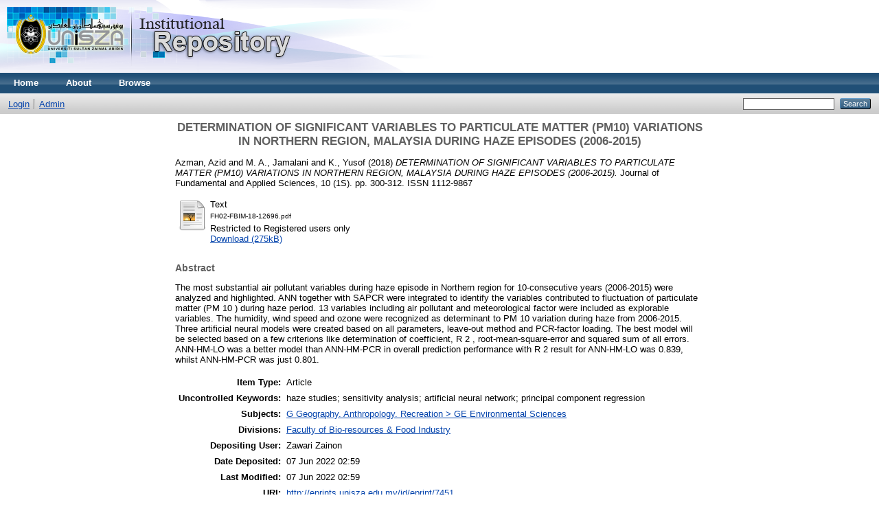

--- FILE ---
content_type: text/html; charset=utf-8
request_url: https://eprints.unisza.edu.my/7451/
body_size: 4125
content:
<!DOCTYPE html PUBLIC "-//W3C//DTD XHTML 1.0 Transitional//EN" "http://www.w3.org/TR/xhtml1/DTD/xhtml1-transitional.dtd">
<html xmlns="http://www.w3.org/1999/xhtml">
  <head>
    <meta http-equiv="X-UA-Compatible" content="IE=edge" />
    <title> DETERMINATION OF SIGNIFICANT VARIABLES TO PARTICULATE MATTER (PM10) VARIATIONS IN NORTHERN REGION, MALAYSIA DURING HAZE EPISODES (2006-2015)  - Welcome to UniSZA Institutional Repository (UniSZA-IR)</title>
    <link rel="icon" href="/favicon.ico" type="image/x-icon" />
    <link rel="shortcut icon" href="/favicon.ico" type="image/x-icon" />
    <meta name="eprints.eprintid" content="7451" />
<meta name="eprints.rev_number" content="6" />
<meta name="eprints.eprint_status" content="archive" />
<meta name="eprints.userid" content="16" />
<meta name="eprints.dir" content="disk0/00/00/74/51" />
<meta name="eprints.datestamp" content="2022-06-07 02:59:02" />
<meta name="eprints.lastmod" content="2022-06-07 02:59:02" />
<meta name="eprints.status_changed" content="2022-06-07 02:59:02" />
<meta name="eprints.type" content="article" />
<meta name="eprints.metadata_visibility" content="show" />
<meta name="eprints.creators_name" content="Azman, Azid" />
<meta name="eprints.creators_name" content="M. A., Jamalani" />
<meta name="eprints.creators_name" content="K., Yusof" />
<meta name="eprints.creators_id" content="azmanazid@unisza.edu.my" />
<meta name="eprints.title" content="DETERMINATION OF SIGNIFICANT VARIABLES TO PARTICULATE MATTER (PM10) VARIATIONS IN NORTHERN REGION, MALAYSIA DURING HAZE EPISODES (2006-2015)" />
<meta name="eprints.ispublished" content="pub" />
<meta name="eprints.subjects" content="GE" />
<meta name="eprints.divisions" content="fbfi" />
<meta name="eprints.full_text_status" content="restricted" />
<meta name="eprints.keywords" content="haze studies; sensitivity analysis; artificial neural network; principal component regression" />
<meta name="eprints.abstract" content="The most substantial air pollutant variables during haze episode in Northern region for 10-consecutive years (2006-2015) were analyzed and highlighted. ANN together with SAPCR were integrated to identify the variables contributed to fluctuation of particulate matter (PM 10 ) during haze period. 13 variables including air pollutant and meteorological factor were included as explorable variables. The humidity, wind speed and ozone were recognized as determinant to PM 10 variation during haze from 2006-2015. Three artificial neural models were created based on all parameters, leave-out method and PCR-factor loading. The best model will be selected based on a few criterions like determination of coefficient, R 2 , root-mean-square-error and squared sum of all errors. ANN-HM-LO was a better model than ANN-HM-PCR in overall prediction performance with R 2 result for ANN-HM-LO was 0.839, whilst ANN-HM-PCR was just 0.801." />
<meta name="eprints.date" content="2018-01" />
<meta name="eprints.publication" content="Journal of Fundamental and Applied Sciences" />
<meta name="eprints.volume" content="10" />
<meta name="eprints.number" content="1S" />
<meta name="eprints.pagerange" content="300-312" />
<meta name="eprints.refereed" content="TRUE" />
<meta name="eprints.issn" content="1112-9867" />
<meta name="eprints.citation" content="  Azman, Azid and M. A., Jamalani and K., Yusof  (2018) DETERMINATION OF SIGNIFICANT VARIABLES TO PARTICULATE MATTER (PM10) VARIATIONS IN NORTHERN REGION, MALAYSIA DURING HAZE EPISODES (2006-2015).  Journal of Fundamental and Applied Sciences, 10 (1S).  pp. 300-312.  ISSN 1112-9867     " />
<meta name="eprints.document_url" content="http://eprints.unisza.edu.my/7451/1/FH02-FBIM-18-12696.pdf" />
<link rel="schema.DC" href="http://purl.org/DC/elements/1.0/" />
<meta name="DC.relation" content="http://eprints.unisza.edu.my/7451/" />
<meta name="DC.title" content="DETERMINATION OF SIGNIFICANT VARIABLES TO PARTICULATE MATTER (PM10) VARIATIONS IN NORTHERN REGION, MALAYSIA DURING HAZE EPISODES (2006-2015)" />
<meta name="DC.creator" content="Azman, Azid" />
<meta name="DC.creator" content="M. A., Jamalani" />
<meta name="DC.creator" content="K., Yusof" />
<meta name="DC.subject" content="GE Environmental Sciences" />
<meta name="DC.description" content="The most substantial air pollutant variables during haze episode in Northern region for 10-consecutive years (2006-2015) were analyzed and highlighted. ANN together with SAPCR were integrated to identify the variables contributed to fluctuation of particulate matter (PM 10 ) during haze period. 13 variables including air pollutant and meteorological factor were included as explorable variables. The humidity, wind speed and ozone were recognized as determinant to PM 10 variation during haze from 2006-2015. Three artificial neural models were created based on all parameters, leave-out method and PCR-factor loading. The best model will be selected based on a few criterions like determination of coefficient, R 2 , root-mean-square-error and squared sum of all errors. ANN-HM-LO was a better model than ANN-HM-PCR in overall prediction performance with R 2 result for ANN-HM-LO was 0.839, whilst ANN-HM-PCR was just 0.801." />
<meta name="DC.date" content="2018-01" />
<meta name="DC.type" content="Article" />
<meta name="DC.type" content="PeerReviewed" />
<meta name="DC.format" content="text" />
<meta name="DC.language" content="en" />
<meta name="DC.identifier" content="http://eprints.unisza.edu.my/7451/1/FH02-FBIM-18-12696.pdf" />
<meta name="DC.identifier" content="  Azman, Azid and M. A., Jamalani and K., Yusof  (2018) DETERMINATION OF SIGNIFICANT VARIABLES TO PARTICULATE MATTER (PM10) VARIATIONS IN NORTHERN REGION, MALAYSIA DURING HAZE EPISODES (2006-2015).  Journal of Fundamental and Applied Sciences, 10 (1S).  pp. 300-312.  ISSN 1112-9867     " />
<link rel="alternate" href="http://eprints.unisza.edu.my/cgi/export/eprint/7451/RIS/eprints2019-eprint-7451.ris" type="text/plain" title="Reference Manager" />
<link rel="alternate" href="http://eprints.unisza.edu.my/cgi/export/eprint/7451/Simple/eprints2019-eprint-7451.txt" type="text/plain; charset=utf-8" title="Simple Metadata" />
<link rel="alternate" href="http://eprints.unisza.edu.my/cgi/export/eprint/7451/XML/eprints2019-eprint-7451.xml" type="application/vnd.eprints.data+xml; charset=utf-8" title="EP3 XML" />
<link rel="alternate" href="http://eprints.unisza.edu.my/cgi/export/eprint/7451/DC/eprints2019-eprint-7451.txt" type="text/plain; charset=utf-8" title="Dublin Core" />
<link rel="alternate" href="http://eprints.unisza.edu.my/cgi/export/eprint/7451/MODS/eprints2019-eprint-7451.xml" type="text/xml; charset=utf-8" title="MODS" />
<link rel="alternate" href="http://eprints.unisza.edu.my/cgi/export/eprint/7451/Refer/eprints2019-eprint-7451.refer" type="text/plain" title="Refer" />
<link rel="alternate" href="http://eprints.unisza.edu.my/cgi/export/eprint/7451/CSV/eprints2019-eprint-7451.csv" type="text/csv; charset=utf-8" title="Multiline CSV" />
<link rel="alternate" href="http://eprints.unisza.edu.my/cgi/export/eprint/7451/BibTeX/eprints2019-eprint-7451.bib" type="text/plain" title="BibTeX" />
<link rel="alternate" href="http://eprints.unisza.edu.my/cgi/export/eprint/7451/HTML/eprints2019-eprint-7451.html" type="text/html; charset=utf-8" title="HTML Citation" />
<link rel="alternate" href="http://eprints.unisza.edu.my/cgi/export/eprint/7451/EndNote/eprints2019-eprint-7451.enw" type="text/plain; charset=utf-8" title="EndNote" />
<link rel="alternate" href="http://eprints.unisza.edu.my/cgi/export/eprint/7451/Text/eprints2019-eprint-7451.txt" type="text/plain; charset=utf-8" title="ASCII Citation" />
<link rel="alternate" href="http://eprints.unisza.edu.my/cgi/export/eprint/7451/RDFNT/eprints2019-eprint-7451.nt" type="text/plain" title="RDF+N-Triples" />
<link rel="alternate" href="http://eprints.unisza.edu.my/cgi/export/eprint/7451/RDFN3/eprints2019-eprint-7451.n3" type="text/n3" title="RDF+N3" />
<link rel="alternate" href="http://eprints.unisza.edu.my/cgi/export/eprint/7451/METS/eprints2019-eprint-7451.xml" type="text/xml; charset=utf-8" title="METS" />
<link rel="alternate" href="http://eprints.unisza.edu.my/cgi/export/eprint/7451/JSON/eprints2019-eprint-7451.js" type="application/json; charset=utf-8" title="JSON" />
<link rel="alternate" href="http://eprints.unisza.edu.my/cgi/export/eprint/7451/ContextObject/eprints2019-eprint-7451.xml" type="text/xml; charset=utf-8" title="OpenURL ContextObject" />
<link rel="alternate" href="http://eprints.unisza.edu.my/cgi/export/eprint/7451/DIDL/eprints2019-eprint-7451.xml" type="text/xml; charset=utf-8" title="MPEG-21 DIDL" />
<link rel="alternate" href="http://eprints.unisza.edu.my/cgi/export/eprint/7451/Atom/eprints2019-eprint-7451.xml" type="application/atom+xml;charset=utf-8" title="Atom" />
<link rel="alternate" href="http://eprints.unisza.edu.my/cgi/export/eprint/7451/COinS/eprints2019-eprint-7451.txt" type="text/plain; charset=utf-8" title="OpenURL ContextObject in Span" />
<link rel="alternate" href="http://eprints.unisza.edu.my/cgi/export/eprint/7451/RDFXML/eprints2019-eprint-7451.rdf" type="application/rdf+xml" title="RDF+XML" />
<link rel="Top" href="http://eprints.unisza.edu.my/" />
    <link rel="Sword" href="https://eprints.unisza.edu.my/sword-app/servicedocument" />
    <link rel="SwordDeposit" href="https://eprints.unisza.edu.my/id/contents" />
    <link rel="Search" type="text/html" href="http://eprints.unisza.edu.my/cgi/search" />
    <link rel="Search" type="application/opensearchdescription+xml" href="http://eprints.unisza.edu.my/cgi/opensearchdescription" title="Welcome to UniSZA Institutional Repository (UniSZA-IR)" />
    <script type="text/javascript" src="https://www.google.com/jsapi"><!--padder--></script><script type="text/javascript">
// <![CDATA[
google.load("visualization", "1", {packages:["corechart", "geochart"]});
// ]]></script><script type="text/javascript">
// <![CDATA[
var eprints_http_root = "https:\/\/eprints.unisza.edu.my";
var eprints_http_cgiroot = "https:\/\/eprints.unisza.edu.my\/cgi";
var eprints_oai_archive_id = "eprints.unisza.edu.my";
var eprints_logged_in = false;
// ]]></script>
    <style type="text/css">.ep_logged_in { display: none }</style>
    <link rel="stylesheet" type="text/css" href="/style/auto-3.3.16.css" />
    <script type="text/javascript" src="/javascript/auto-3.3.16.js"><!--padder--></script>
    <!--[if lte IE 6]>
        <link rel="stylesheet" type="text/css" href="/style/ie6.css" />
   <![endif]-->
    <meta name="Generator" content="EPrints 3.3.16" />
    <meta http-equiv="Content-Type" content="text/html; charset=UTF-8" />
    <meta http-equiv="Content-Language" content="en" />
    
  </head>
  <body>
    
    <div class="ep_tm_header ep_noprint">
      <div class="ep_tm_site_logo">
        <a href="http://eprints.unisza.edu.my/" title="Welcome to UniSZA Institutional Repository (UniSZA-IR)">
          <img alt="Welcome to UniSZA Institutional Repository (UniSZA-IR)" src="/images/sitelogo2.png" />
        </a>
      </div>
      <ul class="ep_tm_menu">
        <li>
          <a href="http://eprints.unisza.edu.my">
            Home
          </a>
        </li>
        <li>
          <a href="http://eprints.unisza.edu.my/information.html">
            About
          </a>
        </li>
        <li>
          <a href="http://eprints.unisza.edu.my/view/" menu="ep_tm_menu_browse">
            Browse
          </a>
          <ul id="ep_tm_menu_browse" style="display:none;">
            <li>
              <a href="http://eprints.unisza.edu.my/view/year/">
                Browse by 
                Year
              </a>
            </li>
            <li>
              <a href="http://eprints.unisza.edu.my/view/subjects/">
                Browse by 
                Subject
              </a>
            </li>
            <li>
              <a href="http://eprints.unisza.edu.my/view/divisions/">
                Browse by 
                Division
              </a>
            </li>
            <li>
              <a href="http://eprints.unisza.edu.my/view/creators/">
                Browse by 
                Author
              </a>
            </li>
          </ul>
        </li>
      </ul>
      <table class="ep_tm_searchbar">
        <tr>
          <td align="left">
            <ul class="ep_tm_key_tools" id="ep_tm_menu_tools"><li><a href="http://eprints.unisza.edu.my/cgi/users/home">Login</a></li><li><a href="http://eprints.unisza.edu.my/cgi/users/home?screen=Admin">Admin</a></li></ul>
          </td>
          <td align="right" style="white-space: nowrap">
            
            <form method="get" accept-charset="utf-8" action="http://eprints.unisza.edu.my/cgi/search" style="display:inline">
              <input class="ep_tm_searchbarbox" size="20" type="text" name="q" />
              <input class="ep_tm_searchbarbutton" value="Search" type="submit" name="_action_search" />
              <input type="hidden" name="_action_search" value="Search" />
              <input type="hidden" name="_order" value="bytitle" />
              <input type="hidden" name="basic_srchtype" value="ALL" />
              <input type="hidden" name="_satisfyall" value="ALL" />
            </form>
          </td>
        </tr>
      </table>
    </div>
    <div>
      <div class="ep_tm_page_content">
        <h1 class="ep_tm_pagetitle">
          

DETERMINATION OF SIGNIFICANT VARIABLES TO PARTICULATE MATTER (PM10) VARIATIONS IN NORTHERN REGION, MALAYSIA DURING HAZE EPISODES (2006-2015)


        </h1>
        <div class="ep_summary_content"><div class="ep_summary_content_left"></div><div class="ep_summary_content_right"></div><div class="ep_summary_content_top"></div><div class="ep_summary_content_main">

  <p style="margin-bottom: 1em">
    


    <span class="person_name">Azman, Azid</span> and <span class="person_name">M. A., Jamalani</span> and <span class="person_name">K., Yusof</span>
  

(2018)

<em>DETERMINATION OF SIGNIFICANT VARIABLES TO PARTICULATE MATTER (PM10) VARIATIONS IN NORTHERN REGION, MALAYSIA DURING HAZE EPISODES (2006-2015).</em>


    Journal of Fundamental and Applied Sciences, 10 (1S).
     pp. 300-312.
     ISSN 1112-9867
  


  



  </p>

  

  

    
  
    
      
      <table>
        
          <tr>
            <td valign="top" align="right"><a href="http://eprints.unisza.edu.my/7451/1/FH02-FBIM-18-12696.pdf" class="ep_document_link"><img class="ep_doc_icon" alt="[img]" src="http://eprints.unisza.edu.my/style/images/fileicons/text.png" border="0" /></a></td>
            <td valign="top">
              

<!-- document citation -->


<span class="ep_document_citation">
<span class="document_format">Text</span>
<br /><span class="document_filename">FH02-FBIM-18-12696.pdf</span>


  <br />Restricted to Registered users only


</span>

<br />
              <a href="http://eprints.unisza.edu.my/7451/1/FH02-FBIM-18-12696.pdf" class="ep_document_link">Download (275kB)</a>
              
              
  
              <ul>
              
              </ul>
            </td>
          </tr>
        
      </table>
    

  

  

  
    <h2>Abstract</h2>
    <p style="text-align: left; margin: 1em auto 0em auto">The most substantial air pollutant variables during haze episode in Northern region for 10-consecutive years (2006-2015) were analyzed and highlighted. ANN together with SAPCR were integrated to identify the variables contributed to fluctuation of particulate matter (PM 10 ) during haze period. 13 variables including air pollutant and meteorological factor were included as explorable variables. The humidity, wind speed and ozone were recognized as determinant to PM 10 variation during haze from 2006-2015. Three artificial neural models were created based on all parameters, leave-out method and PCR-factor loading. The best model will be selected based on a few criterions like determination of coefficient, R 2 , root-mean-square-error and squared sum of all errors. ANN-HM-LO was a better model than ANN-HM-PCR in overall prediction performance with R 2 result for ANN-HM-LO was 0.839, whilst ANN-HM-PCR was just 0.801.</p>
  

  <table style="margin-bottom: 1em; margin-top: 1em;" cellpadding="3">
    <tr>
      <th align="right">Item Type:</th>
      <td>
        Article
        
        
        
      </td>
    </tr>
    
    
      
    
      
    
      
        <tr>
          <th align="right">Uncontrolled Keywords:</th>
          <td valign="top">haze studies; sensitivity analysis; artificial neural network; principal component regression</td>
        </tr>
      
    
      
        <tr>
          <th align="right">Subjects:</th>
          <td valign="top"><a href="http://eprints.unisza.edu.my/view/subjects/GE.html">G Geography. Anthropology. Recreation &gt; GE Environmental Sciences</a></td>
        </tr>
      
    
      
        <tr>
          <th align="right">Divisions:</th>
          <td valign="top"><a href="http://eprints.unisza.edu.my/view/divisions/fbfi/">Faculty of Bio-resources &amp; Food Industry</a></td>
        </tr>
      
    
      
    
      
        <tr>
          <th align="right">Depositing User:</th>
          <td valign="top">

<span class="ep_name_citation"><span class="person_name">Zawari Zainon</span></span>

</td>
        </tr>
      
    
      
        <tr>
          <th align="right">Date Deposited:</th>
          <td valign="top">07 Jun 2022 02:59</td>
        </tr>
      
    
      
        <tr>
          <th align="right">Last Modified:</th>
          <td valign="top">07 Jun 2022 02:59</td>
        </tr>
      
    
    <tr>
      <th align="right">URI:</th>
      <td valign="top"><a href="http://eprints.unisza.edu.my/id/eprint/7451">http://eprints.unisza.edu.my/id/eprint/7451</a></td>
    </tr>
  </table>

  
  

  
    <h3>Actions (login required)</h3>
    <table class="ep_summary_page_actions">
    
      <tr>
        <td><a href="/cgi/users/home?screen=EPrint%3A%3AView&amp;eprintid=7451"><img src="/style/images/action_view.png" title="View Item" alt="View Item" class="ep_form_action_icon" /></a></td>
        <td>View Item</td>
      </tr>
    
    </table>
  

</div><div class="ep_summary_content_bottom"></div><div class="ep_summary_content_after"></div></div>
      </div>
    </div>
    <div class="ep_tm_footer ep_noprint">
      <div class="ep_tm_eprints_logo">
        <a href="http://eprints.org/software/">
          <img alt="EPrints Logo" src="/images/eprintslogo.gif" />
        </a>
      </div>
      <div>Welcome to UniSZA Institutional Repository (UniSZA-IR) is powered by <em><a href="http://eprints.org/software/">EPrints 3</a></em> which is developed by the <a href="http://www.ecs.soton.ac.uk/">School of Electronics and Computer Science</a> at the University of Southampton. <a href="http://eprints.unisza.edu.my/eprints/">More information and software credits</a>.</div>
    </div>
  </body>
</html>